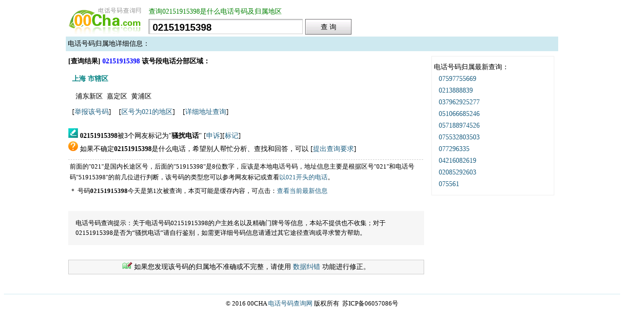

--- FILE ---
content_type: text/html
request_url: http://www.00cha.com/114.asp?t=02151915398
body_size: 4250
content:
<!DOCTYPE html PUBLIC "-//W3C//DTD XHTML 1.0 Transitional//EN" "http://www.w3.org/TR/xhtml1/DTD/xhtml1-transitional.dtd">
<html xmlns="http://www.w3.org/1999/xhtml">
<head>
<meta http-equiv="Content-Type" content="text/html; charset=gb2312" />

<title>02151915398是什么电话_归属地上海县-电话号码查询网</title>

<STYLE type=text/css>
p,td {font-size:14px}
.f16 {FONT-FAMILY: "宋体"; FONT-SIZE: 16px}
.f12 {FONT-FAMILY: "宋体"; FONT-SIZE: 16px}
.f14 {FONT-FAMILY: "宋体"; FONT-SIZE: 14px;font-weight:bold;}
.f18 {FONT-FAMILY: "宋体"; FONT-SIZE: 18px}
.f20 {FONT-FAMILY: "宋体"; FONT-SIZE: 20px}
.f24 {FONT-FAMILY: "宋体"; FONT-SIZE: 24px}
form{margin:0px;}
A:link {COLOR: #1c5f82; TEXT-DECORATION: none}
A:visited {COLOR: #1c5f82; TEXT-DECORATION: none}
A:hover {COLOR: #cc5533; TEXT-DECORATION: underline}
BODY {FONT-SIZE:14px;margin-top: 10px;}
.ttt{height:56px;border-bottom:2px solid #1c5f82;width:970px;text-align:left;background:#f7f7f7;margin-bottom:30px;line-height:56px;}
#t{border-left:1px solid #808080; border-right:1px solid #cdcdcd; border-top:1px solid #999999; border-bottom:1px solid #cdcdcd; width:300px;height:24px;background:url('/t.png') no-repeat;vertical-align:top; font-style:normal; font-variant:normal; font-weight:bold; font-size:20px; font-family:arial; padding-left:7px; padding-right:7px; padding-top:4px; padding-bottom:2px\9}
.btn{width:95px;height:32px;padding-top:2px\9;border:0 none;background:#cccccc url('/i.png') 0 -35px;cursor:pointer;font-size:14px; padding-left:0; padding-right:0; padding-bottom:0}
#t,.btn_wr{margin:0 5px 0 0}
#hIndexname{width:710px;text-align:left;color:#008000;letter-spacing: 0px;font-size:14px;margin-bottom:6px;float:left;}
h3{width:410px;text-align:left;}
.btn_wr{width:97px;height:34px;display:inline-block;background:url('/i.png') no-repeat -202px bottom;_padding-top:1px;*position:relative}
.search {height:36px;text-align:left;margin-bottom:7px;}
.guishu{width:720px;height:30px;text-align:left;font-size:14px;line-height:30px;background:#1c5f82;color:#ffffff;margin-top:30px;padding:5px;}
.searchnr{width:728px;text-align:left;font-size:14px;line-height:22px;border:#cccccc 0px solid;padding:10px 5px 10px 5px;}
.ad728{clear:both;background-color:#fff;margin:0px 0px 10px 0px;PADDING:0px;border-bottom:0px dashed #ccc;padding:0px 0px 0px 0px;text-align:left;}
.adbd{clear:both;background-color:#fff;margin:0px 0px 10px 0px;PADDING:0px;border-bottom:0px solid #ccc;padding:0px 0px 10px 10px;text-align:left;}
.tsb{width:700px;text-align:left;font-size:13px;line-height:20px;background:#F6F6F6;margin-top:5px;padding:15px;}
.ad7282{clear:both;background-color:#fff;margin:30px 0px 10px 0px;PADDING:0px;border-bottom:0px dashed #ccc;padding:0px 0px 0px 0px;text-align:center;}
.shuoming{width:728px;text-align:left;font-size:13px;line-height:22px;border:#cccccc 1px solid;padding:10px 7px 10px 10px;margin-top:60px;}
.genduo{width:728px;text-align:left;font-size:13px;line-height:22px;margin-top:5px;}
.shuoming ul{list-style:none;margin:0px;padding:0px;}
.shuoming li{list-style:none;margin:0px;padding:0px;}
.fp{padding:8px;border:#cccccc 0px solid;font-size:13px;}
ul{list-style:none;margin:0px;padding:0px;}
li{list-style:none;margin:0px;padding:3px;border-top:#cccccc 0px solid;font-size:13px;}
#toubiao2{padding:8px;border:#CC0000 1px solid;font-size:12px;text-align:left;}
#myDiv{padding-left:15px;padding-bottom:10px;}
.bcc{width:728px;height:28px;line-height:28px;text-align:center;border:#cccccc 1px solid;background:#f7f7f7;font-size:14px;margin-top:30px;}
.userStyle{width:200px;float:left;height:30px;background:#fff;display:block;}
.gda{float:left;margin-top:5px;}
.llja{width:250px;margin-top:10px;border:#eeeeee 1px solid;}
.lljb{width:250px;margin-top:10px;padding-top:10px;padding-bottom:10px;border:#eeeeee 1px solid;line-height:24px;}
.down{margin-top:30px;border-top:#CEE9F0 1px solid;padding:10px;}
</STYLE>
<SCRIPT>
	function toueme2(){
		document.getElementById("toubiao2").style.display="none";
	}
</SCRIPT>

<meta name="mobile-agent" content="format=xhtml;url=https://m.00cha.com/114.asp?t=02151915398" />
<link rel="alternate" media="only screen and(max-width: 640px)" href="https://m.00cha.com/114.asp?t=02151915398" />
<meta name="applicable-device" content="pc" />
</head>

<body>
<div align="center">
<table border="0" width="1010" id="table1" cellspacing="0" cellpadding="0">
	<tr height="65">
		<td colspan="2">
<div style="width:170px;float:left;"><a href="http://www.00cha.com/">
	<img border="0" src="/logo.jpg" width="161" height="55"></a></div>
<div id='hIndexname'>查询02151915398是什么电话号码及归属地区</div><div class="search">
<form action="114.asp" method="get" name="telform"> 
	<input type="text" name="t" id="t" value="02151915398" maxlength="20" size="20"><span class="btn_wr"><input type="submit" value="查 询" id="btnQuery" class="btn"></span></form>
</div></td>
	</tr>
	<tr>
		<td colspan="2" bgcolor="#CEE9F0" height="30" align="left">
&nbsp;电话号码归属地详细信息：</td>
	</tr>
<tr valign=top>
<td width="750">
<div class=searchnr>

<b>[查询结果] <font color="#0000ff">02151915398</font> 该号段电话分部区域：</b><p>
&nbsp;&nbsp;<b><font color=#008080>上海 市辖区</font></b><br><div id=myDiv>浦东新区&nbsp;&nbsp;嘉定区&nbsp;&nbsp;黄浦区&nbsp;&nbsp;</div>&nbsp;&nbsp;[<a href=/jiubao.asp?t=02151915398>举报该号码</a>]&nbsp;&nbsp;&nbsp; [<a target="_blank" href="/code.asp?c=021">区号为021的地区</a>] 

&nbsp;&nbsp;&nbsp;[<a rel="nofollow" href=xiang.asp?t=02151915398>详细地址查询</a>]
<br><br>



<img border="0" src="/001.png" width="20" height="20"><span style="font-size:14px;">&nbsp;<b>02151915398</b>被3个网友标记为"<b>骚扰电话</b>"</span>   [<a target=_blank href="/shensu.asp?t=02151915398" rel="nofollow">申诉</a>][<a target=_blank href="/jiubao.asp?t=02151915398&nx=j" rel="nofollow">标记</a>]
<div style="border-bottom:1px dashed #cccccc;padding-bottom:10px;"><img border="0" src="/002.png" width="20" height="20"><span style="font-size:14px;">&nbsp;如果不确定<b>02151915398</b>是什么电话，希望别人帮忙分析、查找和回答，可以</span> [<a target=_blank href="/yaoqiu.asp?t=02151915398" rel="nofollow">提出查询要求</a>]</div>
<ul>

<li>前面的"021"是国内长途区号，后面的"51915398"是8位数字，应该是本地电话号码，地址信息主要是根据区号"021"和电话号码"51915398"的前几位进行判断，该号码的类型您可以参考网友标记或查看<a href=/021_.html>以021开头的电话</a>。</li>

<li>＊ 号码<b>02151915398</b>今天是第1次被查询，本页可能是缓存内容，可点击：<a href=/114.asp?t=02151915398>查看当前最新信息</a></li>
</ul>



<br>


<div class=tsb>
电话号码查询提示：关于电话号码02151915398的户主姓名以及精确门牌号等信息，本站不提供也不收集；对于02151915398是否为“骚扰电话”请自行鉴别，如需更详细号码信息请通过其它途径查询或寻求警方帮助。
</div>

<!--<script src="https://srkjj.baocps.com/static/s/matching.js" id="auto_union_douhao" union_auto_tid="5899"  union_auto_spread="tui"></script>-->
<div class=bcc><img border="0" src="/xie.gif" width="24" height="15">如果您发现该号码的归属地不准确或不完整，请使用 <a href=/fk.asp?t=02151915398 rel="nofollow">数据纠错</a> 功能进行修正。</div>
</div>
</td>
<td width="260" align=left>

<div class="lljb">&nbsp;电话号码归属最新查询：<br>
　<a target=_blank href=114.asp?t=07597755669>07597755669</a><br>　<a target=_blank href=114.asp?t=0213888839>0213888839</a><br>　<a target=_blank href=114.asp?t=037962925277>037962925277</a><br>　<a target=_blank href=114.asp?t=051066685246>051066685246</a><br>　<a target=_blank href=114.asp?t=057188974526>057188974526</a><br>　<a target=_blank href=114.asp?t=075532803503>075532803503</a><br>　<a target=_blank href=114.asp?t=077296335>077296335</a><br>　<a target=_blank href=114.asp?t=04216082619>04216082619</a><br>　<a target=_blank href=114.asp?t=02085292603>02085292603</a><br>　<a target=_blank href=114.asp?t=075561>075561</a><br>
<SCRIPT language=JavaScript src="/w.asp" type="text/JavaScript"></SCRIPT>


</div>

<SCRIPT language=JavaScript src="/jia.asp?telno=02151915398" type="text/JavaScript" async="async"></SCRIPT>

</td>
</tr>
</table>
<div class=down>
		<font size="2">&copy; 2016 00CHA <a href=http://www.00cha.com/>电话号码查询网</a> 版权所有&nbsp; 苏ICP备06057086号</font>
<script src="https://s13.cnzz.com/z_stat.php?id=1274130539&web_id=1274130539" language="JavaScript"></script>
</div>
</div>
</body><script>var _hmt = _hmt || [];(function() {var hm = document.createElement("script");hm.src = "https://hm.baidu.com/hm.js?59a8e550221778663344f67549ce547a";var s = document.getElementsByTagName("script")[0]; s.parentNode.insertBefore(hm, s);})();</script>
</html>